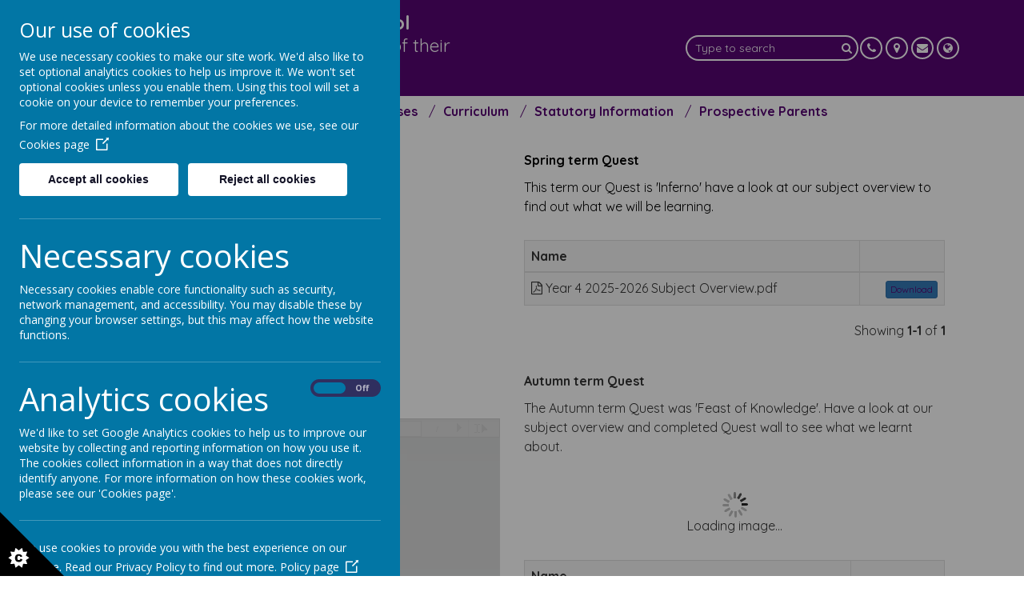

--- FILE ---
content_type: text/html; charset=utf-8
request_url: https://www.ascotheathprimary.school/classes/robins-3
body_size: 10874
content:
<!DOCTYPE html>
<!--[if lt IE 7]>      <html class="ie lt-ie7"> <![endif]-->
<!--[if IE 7]>         <html class="ie ie7"> <![endif]-->
<!--[if IE 8]>         <html class="ie ie8"> <![endif]-->
<!--[if IE 9]>         <html class="ie ie9"> <![endif]-->
<!--[if gt IE 9|!IE]><!-->
<html>
<!--<![endif]-->

<head>
  <meta charset="utf-8" />
  <meta name="viewport" content="width=device-width, initial-scale=1.0" />
  <meta http-equiv="X-UA-Compatible" content="IE=9; IE=8; IE=7; IE=EDGE" />
  <link href='https://fonts.googleapis.com/css?family=Quicksand:300,regular,700|Ubuntu:400' rel='stylesheet' type='text/css'>
  <link type="text/css" href="https://static.schooljotter2.com/css/fermions-payload.css?v=1704724204" rel="stylesheet" />
<link type="text/css" href="https://static.schooljotter2.com/css/bosons-payload.css?v=1686344492" rel="stylesheet" />
<link type="text/css" href="https://static.schooljotter2.com/vendor/mediaelement/mediaelementplayer.min.css?v=1686344493" rel="stylesheet" />
<link type="text/css" href="https://static.schooljotter2.com/css/sj._cmsfrontend.css?v=1686344492" rel="stylesheet" />
<link type="text/css" href="https://static.schooljotter2.com/css/sj.sitesfrontend.css?v=1686344492" rel="stylesheet" />
<link type="text/css" href="https://static.schooljotter2.com/css/print.css?v=1686344492" rel="stylesheet" media="print" /><!--[if lt IE 10]><link type="text/css" href="https://static.schooljotter2.com/css/main.css?v=1686344492" rel="stylesheet" />
<![endif]--><link type="text/css" id="theme-stylesheet" href="https://static.schooljotter2.com/bespokethemes/toucan_standard_theme/css/core.css?v=1709216559" rel="stylesheet" />
<link type="text/css" id="theme-stylesheet" href="https://static.schooljotter2.com/bespokethemes/toucan_standard_theme/css/calendar.css?v=1551285923" rel="stylesheet" />
<link type="text/css" id="theme-stylesheet" href="https://static.schooljotter2.com/bespokethemes/toucan_standard_theme/css/mobile_nav_core.css?v=1551194568" rel="stylesheet" />
<link type="text/css" id="theme-stylesheet" href="https://static.schooljotter2.com/bespokethemes/toucan_standard_theme/css/mobile_nav_layout.css?v=1551285924" rel="stylesheet" />
<link type="text/css" id="theme-stylesheet" href="https://static.schooljotter2.com/bespokethemes/toucan_standard_theme/css/bs4.css?v=1551194567" rel="stylesheet" />
<link type="text/css" id="theme-stylesheet" href="https://static.schooljotter2.com/bespokethemes/toucan_standard_theme/css/layout.css?v=1708084089" rel="stylesheet" />
<link type="text/css" id="theme-stylesheet" href="https://static.schooljotter2.com/bespokethemes/toucan_standard_theme/css/mobile-layout.css?v=1636644931" rel="stylesheet" />
<link type="text/css" id="theme-stylesheet" href="https://static.schooljotter2.com/bespokethemes/toucan_standard_theme/css/bootstrap.min.css?v=1594216161" rel="stylesheet" />
<link type="text/css" id="subtheme-stylesheet" href="https://static.schooljotter2.com/bespokethemes/toucan_standard_theme/css/purple.css?v=1620909099" rel="stylesheet" />
<script>var i18nLang = 'en-gb';</script><script type="text/javascript" src="https://static.schooljotter2.com/js/payloads/sun-payload.js?v=1748503802"></script>
<script type="text/javascript" src="https://static.schooljotter2.com/js/payloads/venus-payload.js?v=1732008004"></script>
<script type="text/javascript" src="https://static.schooljotter2.com/js/sj.sitesfrontend.js?v=1686344493"></script>
<!--[if lt IE 9]>
                <script src="https://static.schooljotter2.com/vendor/html5shiv/html5shiv.js?v=1686344493"></script>
                <script src="https://www.ascotheathprimary.school/ui/vendor/respond/respond.min.js"></script>
                <link href="https://static.schooljotter2.com/vendor/respond/respond-proxy.html" id="respond-proxy" rel="respond-proxy" />
                <link href="https://www.ascotheathprimary.school/ui/vendor/respond/respond.proxy.gif" id="respond-redirect" rel="respond-redirect" />
                <script src="https://www.ascotheathprimary.school/ui/vendor/respond/respond.proxy.js"></script><![endif]--><!--[if lt IE 10]><![endif]--><script type="text/javascript" src="https://static.schooljotter2.com/bespokethemes/toucan_standard_theme/js/detectr.min.js?v=1551194569"></script>
<script type="text/javascript" src="https://static.schooljotter2.com/bespokethemes/toucan_standard_theme/js/default.js?v=1708084089"></script>
<script type="text/javascript" src="https://static.schooljotter2.com/bespokethemes/toucan_standard_theme/js/dropdown.js?v=1551194569"></script>
<script type="text/javascript" src="https://static.schooljotter2.com/bespokethemes/toucan_standard_theme/js/jquery.slicknav.js?v=1551194569"></script>
<script type="text/javascript" src="https://static.schooljotter2.com/bespokethemes/toucan_standard_theme/js/slideshow-built-in.js?v=1551194569"></script>
<script type="text/javascript" src="https://static.schooljotter2.com/bespokethemes/toucan_standard_theme/js/bootstrap.min.js?v=1594216161"></script>
<title>Ascot Heath Primary School - Doves</title><link rel="canonical" href="https://ascotheathprimary.school/classes/robins-3" /><meta name="custom_styles" content="[]" /><meta name="static_url" content="https://static.schooljotter2.com/" /><meta name="cdn_img_url" content="https://img.cdn.schooljotter2.com/" /></head>

<body class="sj-parent1-classes page-robins-3 app-site toucan_standard_theme tenant-type-unknown sj sj_preview has-side-menu">
    <div class="page-wrapper wrapper">

    <div class="page">
              <div class="header-wrapper wrapper">
          <div id='panels'>
            <div class=" address" id="collapseAddress">
              <p class="theme-address"><i  class="fa-map-marker fa fa-fw"></i> Rhododendron Walk, Ascot, Berkshire, SL5 8PN</p>            </div>
            <div class=" phone" id="collapsePhone">
              <p class="theme-telephone"><i  class="fa-phone fa fa-fw"></i> 01344 882631</p>            </div>
            <div class="" id="collapseEmail">
              <a href="&#109;&#097;&#105;&#108;&#116;&#111;&#058;secretary@ascotheathprimary.school"><p class="theme-email"><i  class="fa-envelope fa fa-fw"></i> secretary@ascotheathprimary.school</p></a>            </div>
            <div class="" id="collapseTranslate">
                <!-- GTranslate: https://gtranslate.io/ -->
                <div id="google_translate_element2"></div>
                <script type="text/javascript">
                  function googleTranslateElementInit2() {
                    new google.translate.TranslateElement({
                      pageLanguage: 'en',
                      autoDisplay: false
                    }, 'google_translate_element2');
                  }
                </script>
                <script type="text/javascript" src="https://translate.google.com/translate_a/element.js?cb=googleTranslateElementInit2"></script>

                <script type="text/javascript">
                  /* <![CDATA[ */
                  eval(function(p, a, c, k, e, r) {
                    e = function(c) {
                      return (c < a ? '' : e(parseInt(c / a))) + ((c = c % a) > 35 ? String.fromCharCode(c + 29) : c.toString(36))
                    };
                    if (!''.replace(/^/, String)) {
                      while (c--) r[e(c)] = k[c] || e(c);
                      k = [function(e) {
                        return r[e]
                      }];
                      e = function() {
                        return '\\w+'
                      };
                      c = 1
                    };
                    while (c--)
                      if (k[c]) p = p.replace(new RegExp('\\b' + e(c) + '\\b', 'g'), k[c]);
                    return p
                  }('6 7(a,b){n{4(2.9){3 c=2.9("o");c.p(b,f,f);a.q(c)}g{3 c=2.r();a.s(\'t\'+b,c)}}u(e){}}6 h(a){4(a.8)a=a.8;4(a==\'\')v;3 b=a.w(\'|\')[1];3 c;3 d=2.x(\'y\');z(3 i=0;i<d.5;i++)4(d[i].A==\'B-C-D\')c=d[i];4(2.j(\'k\')==E||2.j(\'k\').l.5==0||c.5==0||c.l.5==0){F(6(){h(a)},G)}g{c.8=b;7(c,\'m\');7(c,\'m\')}}', 43, 43, '||document|var|if|length|function|GTranslateFireEvent|value|createEvent||||||true|else|doGTranslate||getElementById|google_translate_element2|innerHTML|change|try|HTMLEvents|initEvent|dispatchEvent|createEventObject|fireEvent|on|catch|return|split|getElementsByTagName|select|for|className|goog|te|combo|null|setTimeout|500'.split('|'), 0, {}))
                  /* ]]> */
                </script>
              </div>
            <span class="close-school-details">
              <i class="fa fa-times-circle" aria-hidden="true"></i>
            </span>
          </div>
          <div class="header-inner inner">
            <div class="school-details col-12 col-lg-6">
              <div  class="theme-school-logo"><a href="/"><img src="https://img.cdn.schooljotter2.com/sampled/12619700/90/90/nocrop//" /></a></div>              <div class="school-name">
                <h1 class="theme-site-name">Ascot Heath Primary School</h1>                <p class="theme-strap-line">“Preparing our children for all of their tomorrows”</p>              </div><!-- end of school-name -->
            </div><!-- end of school-details, -->
            <div class="headIcons text-lg-right text-center col-12 col-lg-6" id="headIcons">
              <div class='search col-12 col-md-auto'>
                <form class="form-inline" action="/pages/search" method="GET"><table><tbody><tr><td><input class="site-search" type="text" name="q" value="" placeholder="Type to search" speech="speech" x-webkit-speech="x-webkit-speech" onspeechchange="this.form.submit();" onwebkitspeechchange="this.form.submit();" /></td><td><button type="submit" name="" value="Search" class="btn">
                            <i  class="fa-search fa fa-fw"></i> 
                        </button></td></tr></tbody></table></form>              </div>
              <div class="tsocial  col-12  col-md-auto">
                              </div>
              <div class="tcontact  col-12  col-md-auto">
                <a class="btn phone" data-target="collapsePhone">
                  <span class="fa-stack fa-1x">
                    <i class="fa fa-phone fa-stack-1x sj-icon-foreground" aria-hidden="true"></i>
                  </span>
                </a>

                <a class="btn address" data-target="collapseAddress">
                  <span class="fa-stack fa-1x">
                    <i class="fa fa-map-marker fa-stack-1x sj-icon-foreground" aria-hidden="true"></i>
                  </span>
                </a>
                <a class="btn email" data-target="collapseEmail">
                  <span class="fa-stack fa-1x">
                    <i class="fa fa-envelope fa-stack-1x sj-icon-foreground" aria-hidden="true"></i>
                  </span>
                </a>
                <a class="btn translate" data-target="collapseTranslate">
                  <span class="fa-stack fa-1x">
                    <i class="fa fa-globe fa-stack-1x sj-icon-foreground" aria-hidden="true"></i>
                  </span>
                </a>
              </div>
            </div>

          </div>
          <!--end of header-inner -->
          <div class="nav">
            
<ul class='root dropdown'>
<li class="item1 first-item"><a href="/">Home</a></li>
<li class="item2 parent"><a href="/school-office">School Office</a><ul>
<li class="item1"><a href="/school-office/admissions-1">Admissions</a></li>
<li class="item2"><a href="/school-office/breakfast-club">Breakfast and After School Club</a></li>
<li class="item3"><a href="/school-office/opening-times">Opening Times</a></li>
<li class="item4"><a href="/school-office/school-closure-procedure">Closure Procedure</a></li>
<li class="item5"><a href="/school-office/clubs">Clubs</a></li>
<li class="item6"><a href="/school-office/school-lunches">Lunches</a></li>
<li class="item7"><a href="/school-office/online-payments">Online payments</a></li>
<li class="item8"><a href="/school-office/term-dates-1">Term Dates</a></li>
<li class="item9"><a href="/school-office/school-uniform">Uniform</a></li>
<li class="item10"><a href="/school-office/vacancies">Vacancies</a></li>
<li class="item11"><a href="/school-office/newsletters">Newsletters</a></li>
<li class="item12 parent"><a href="/school-office/our-governors">Our Governors</a><ul>
<li class="item1"><a href="/school-office/our-governors/governor-vision">Our School Vision and Values</a></li></ul></li>
<li class="item13"><a href="/school-office/contact-details">Contact Details</a></li>
<li class="item14 parent"><a href="/school-office/parents-association">Friends of Ascot Heath Primary School</a><ul>
<li class="item1"><a href="/school-office/parents-association/get-in-touch">Get in touch</a></li></ul></li>
<li class="item15"><a href="/school-office/charitable-donations">School Donations</a></li>
<li class="item16"><a href="/school-office/our-calendar">Our Calendar</a></li>
<li class="item17"><a href="/school-office/our-staff">Our Staff</a></li></ul></li>
<li class="item3 current-item-root parent"><a href="/classes">Classes</a><ul>
<li class="item1 parent"><a href="/classes/parrots">Parrots</a><ul>
<li class="item1"><a href="/classes/parrots/daily-activities">What we have been doing in Parrots</a></li></ul></li>
<li class="item2 parent"><a href="/classes/toucans">Toucans</a><ul>
<li class="item1"><a href="/classes/toucans/what-we-have-been-doing-in-toucans">What we have been doing in Toucans.</a></li></ul></li>
<li class="item3 parent"><a href="/classes/squirrels-2">Penguins</a><ul>
<li class="item1"><a href="/classes/squirrels-2/useful-resources-1-2">Useful resources</a></li>
<li class="item2"><a href="/classes/squirrels-2/daily-activities-to-try-1">Daily activity ideas</a></li></ul></li>
<li class="item4 parent"><a href="/classes/rabbits-2">Puffins</a><ul>
<li class="item1"><a href="/classes/rabbits-2/useful-resources-1">Useful resources</a></li>
<li class="item2"><a href="/classes/rabbits-2/daily-activities-to-try-1-2">Daily activity ideas</a></li></ul></li>
<li class="item5 parent"><a href="/classes/foxes-2">Woodpeckers</a><ul>
<li class="item1"><a href="/classes/foxes-2/daily-activities-to-try-1-1-1">Daily activity ideas</a></li>
<li class="item2"><a href="/classes/foxes-2/useful-resources-2-1">Useful resources</a></li></ul></li>
<li class="item6 parent"><a href="/classes/hedgehogs-2">Hawks</a><ul>
<li class="item1"><a href="/classes/hedgehogs-2/useful-resources-2">Useful resources</a></li>
<li class="item2"><a href="/classes/hedgehogs-2/daily-activities-to-try-1-1-1-1-3">Daily activity ideas</a></li></ul></li>
<li class="item7 parent"><a href="/classes/owls">Owls</a><ul>
<li class="item1"><a href="/classes/owls/resources-2">Useful resources</a></li>
<li class="item2"><a href="/classes/owls/daily-activity-ideas-2">Daily activity ideas</a></li></ul></li>
<li class="item8 parent"><a href="/classes/kestrels">Kestrels</a><ul>
<li class="item1"><a href="/classes/kestrels/resources-2-1">Useful resources</a></li>
<li class="item2"><a href="/classes/kestrels/daily-activity-ideas-2-2">Daily activity ideas</a></li></ul></li>
<li class="item9 parent"><a href="/classes/robins">Robins</a><ul>
<li class="item1"><a href="/classes/robins/usefulinteresting-links-1">Useful resources</a></li>
<li class="item2"><a href="/classes/robins/daily-activities-to-try-1-1-1-1-1-1">Daily activity ideas</a></li></ul></li>
<li class="item10 parent current-item"><a href="/classes/robins-3">Doves</a><ul>
<li class="item1"><a href="/classes/robins-3/usefulinteresting-links">Useful resources</a></li>
<li class="item2"><a href="/classes/robins-3/daily-activities-to-try-1-1-1-1-1">Daily activity ideas</a></li></ul></li>
<li class="item11 parent"><a href="/classes/kites">Kites</a><ul>
<li class="item1"><a href="/classes/kites/resources-1-1">Useful resources</a></li>
<li class="item2"><a href="/classes/kites/daily-activity-ideas-4-1">Daily activity ideas</a></li></ul></li>
<li class="item12 parent"><a href="/classes/eagles">Eagles</a><ul>
<li class="item1"><a href="/classes/eagles/daily-activity-ideas-4">Daily activity ideas</a></li>
<li class="item2"><a href="/classes/eagles/resources-1">Useful resources</a></li></ul></li>
<li class="item13 parent"><a href="/classes/falcons">Falcons</a><ul>
<li class="item1"><a href="/classes/falcons/extra-activities-2">Useful resources</a></li>
<li class="item2"><a href="/classes/falcons/daily-activity-ideas">Daily activity ideas</a></li></ul></li>
<li class="item14 parent"><a href="/classes/vultures">Vultures</a><ul>
<li class="item1"><a href="/classes/vultures/daily-activity-ideas-6">Daily activity ideas</a></li>
<li class="item2"><a href="/classes/vultures/extra-activities-2-1">Useful resources</a></li></ul></li></ul></li>
<li class="item4 parent"><a href="/curriculum">Curriculum</a><ul>
<li class="item1 parent"><a href="/curriculum/curriculum-subjects">Curriculum Subjects</a><ul>
<li class="item1"><a href="/curriculum/curriculum-subjects/art">Art</a></li>
<li class="item2"><a href="/curriculum/curriculum-subjects/computing">Computing</a></li>
<li class="item3"><a href="/curriculum/curriculum-subjects/dt">DT</a></li>
<li class="item4 parent"><a href="/curriculum/curriculum-subjects/literacy">English</a><ul>
<li class="item1 parent"><a href="/curriculum/curriculum-subjects/literacy/reading">Reading</a><ul>
<li class="item1"><a href="/curriculum/curriculum-subjects/literacy/reading/learning-to-read">Learning to read</a></li>
<li class="item2"><a href="/curriculum/curriculum-subjects/literacy/reading/reading-to-learn">Reading to Learn</a></li>
<li class="item3"><a href="/curriculum/curriculum-subjects/literacy/reading/reading-for-pleasure">Reading for Pleasure</a></li></ul></li>
<li class="item2 parent"><a href="/curriculum/curriculum-subjects/literacy/writing">Writing</a><ul>
<li class="item1"><a href="/curriculum/curriculum-subjects/literacy/writing/writing-texts">Writing</a></li>
<li class="item2"><a href="/curriculum/curriculum-subjects/literacy/writing/handwriting">Handwriting</a></li>
<li class="item3"><a href="/curriculum/curriculum-subjects/literacy/writing/spelling-punctuation-and-grammar">Spelling, punctuation and grammar</a></li></ul></li>
<li class="item3"><a href="/curriculum/curriculum-subjects/literacy/read-write-inc-phonics">Phonics</a></li></ul></li>
<li class="item5"><a href="/curriculum/curriculum-subjects/geography">Geography</a></li>
<li class="item6"><a href="/curriculum/curriculum-subjects/history">History</a></li>
<li class="item7"><a href="/curriculum/curriculum-subjects/music">Music</a></li>
<li class="item8"><a href="/curriculum/curriculum-subjects/outdoor-learning">Forest School</a></li>
<li class="item9"><a href="/curriculum/curriculum-subjects/pe">PE</a></li>
<li class="item10"><a href="/curriculum/curriculum-subjects/pshe">PSHE</a></li>
<li class="item11"><a href="/curriculum/curriculum-subjects/re">RE</a></li>
<li class="item12"><a href="/curriculum/curriculum-subjects/science">Science</a></li>
<li class="item13 parent"><a href="/curriculum/curriculum-subjects/maths">Maths</a><ul>
<li class="item1 parent"><a href="/curriculum/curriculum-subjects/maths/numeracy">Maths Useful Information</a><ul>
<li class="item1"><a href="/curriculum/curriculum-subjects/maths/numeracy/maths-home-learning-1">Maths Home learning</a></li>
<li class="item2"><a href="/curriculum/curriculum-subjects/maths/numeracy/practical-equipment-that-we-use">Practical equipment that we use</a></li></ul></li></ul></li>
<li class="item14"><a href="/curriculum/curriculum-subjects/music-1">Modern Foreign Languages</a></li></ul></li>
<li class="item2"><a href="/curriculum/british-values">British Values</a></li>
<li class="item3"><a href="/curriculum/e-safety">Online Safety</a></li>
<li class="item4"><a href="/curriculum/home-learning-grids">Homework</a></li>
<li class="item5 parent"><a href="/curriculum/special-educational-needs">SEND</a><ul>
<li class="item1"><a href="/curriculum/special-educational-needs/whole-school-provision-map">Whole School Provision Map</a></li>
<li class="item2"><a href="/curriculum/special-educational-needs/inclusion-team">Inclusion Team</a></li>
<li class="item3"><a href="/curriculum/special-educational-needs/zones-of-regulation">Zones of Regulation</a></li>
<li class="item4"><a href="/curriculum/special-educational-needs/mental-health-and-well-being">Mental Health and Well-Being</a></li></ul></li>
<li class="item6 parent"><a href="/curriculum/school-council">School Council</a><ul>
<li class="item1"><a href="/curriculum/school-council/school-council-minutes">School council Minutes</a></li></ul></li>
<li class="item7"><a href="/curriculum/early-years-1">Early Years</a></li>
<li class="item8"><a href="/curriculum/school-development-plan">SDP overview</a></li>
<li class="item9"><a href="/curriculum/school-values">Vision & Values</a></li>
<li class="item10"><a href="/curriculum/eco-team-2022-23">Eco Team</a></li></ul></li>
<li class="item5 parent"><a href="/statutory-information">Statutory Information</a><ul>
<li class="item1"><a href="/statutory-information/assessments">Assessment</a></li>
<li class="item2"><a href="/statutory-information/ofsted">Ofsted</a></li>
<li class="item3"><a href="/statutory-information/policies">Policies</a></li>
<li class="item4"><a href="/statutory-information/pupil-premium">Pupil Premium</a></li>
<li class="item5"><a href="/statutory-information/sports-premium-report-1">Sports Premium report</a></li>
<li class="item6"><a href="/statutory-information/gdpr">Privacy</a></li>
<li class="item7"><a href="/statutory-information/safeguarding">Safeguarding</a></li>
<li class="item8"><a href="/statutory-information/finance">Financial information</a></li></ul></li>
<li class="item6 last-item"><a href="/eyfs-new-starters">Prospective Parents</a></li></ul>
          </div><!-- end of nav -->
        </div>
        <!--end of header-wrapper -->
        <div class="slideshow-wrapper">
                  </div><!-- end of slideshow-wrapper -->
        <div class="nav_mobile"></div>
        <div class="nav_hidden">
          
<ul class='root standard'>
<li class="item1 first"><a href="/">Home</a></li>
<li class="item2 parent"><a href="/school-office">School Office</a><ul>
<li class="item1 first"><a href="/school-office/admissions-1">Admissions</a></li>
<li class="item2"><a href="/school-office/breakfast-club">Breakfast and After School Club</a></li>
<li class="item3"><a href="/school-office/opening-times">Opening Times</a></li>
<li class="item4"><a href="/school-office/school-closure-procedure">Closure Procedure</a></li>
<li class="item5"><a href="/school-office/clubs">Clubs</a></li>
<li class="item6"><a href="/school-office/school-lunches">Lunches</a></li>
<li class="item7"><a href="/school-office/online-payments">Online payments</a></li>
<li class="item8"><a href="/school-office/term-dates-1">Term Dates</a></li>
<li class="item9"><a href="/school-office/school-uniform">Uniform</a></li>
<li class="item10"><a href="/school-office/vacancies">Vacancies</a></li>
<li class="item11"><a href="/school-office/newsletters">Newsletters</a></li>
<li class="item12 parent"><a href="/school-office/our-governors">Our Governors</a><ul>
<li class="item1 first last"><a href="/school-office/our-governors/governor-vision">Our School Vision and Values</a></li></ul></li>
<li class="item13"><a href="/school-office/contact-details">Contact Details</a></li>
<li class="item14 parent"><a href="/school-office/parents-association">Friends of Ascot Heath Primary School</a><ul>
<li class="item1 first last"><a href="/school-office/parents-association/get-in-touch">Get in touch</a></li></ul></li>
<li class="item15"><a href="/school-office/charitable-donations">School Donations</a></li>
<li class="item16"><a href="/school-office/our-calendar">Our Calendar</a></li>
<li class="item17 last"><a href="/school-office/our-staff">Our Staff</a></li></ul></li>
<li class="item3 current-item-root parent"><a href="/classes">Classes</a><ul>
<li class="item1 parent first"><a href="/classes/parrots">Parrots</a><ul>
<li class="item1 first last"><a href="/classes/parrots/daily-activities">What we have been doing in Parrots</a></li></ul></li>
<li class="item2 parent"><a href="/classes/toucans">Toucans</a><ul>
<li class="item1 first last"><a href="/classes/toucans/what-we-have-been-doing-in-toucans">What we have been doing in Toucans.</a></li></ul></li>
<li class="item3 parent"><a href="/classes/squirrels-2">Penguins</a><ul>
<li class="item1 first"><a href="/classes/squirrels-2/useful-resources-1-2">Useful resources</a></li>
<li class="item2 last"><a href="/classes/squirrels-2/daily-activities-to-try-1">Daily activity ideas</a></li></ul></li>
<li class="item4 parent"><a href="/classes/rabbits-2">Puffins</a><ul>
<li class="item1 first"><a href="/classes/rabbits-2/useful-resources-1">Useful resources</a></li>
<li class="item2 last"><a href="/classes/rabbits-2/daily-activities-to-try-1-2">Daily activity ideas</a></li></ul></li>
<li class="item5 parent"><a href="/classes/foxes-2">Woodpeckers</a><ul>
<li class="item1 first"><a href="/classes/foxes-2/daily-activities-to-try-1-1-1">Daily activity ideas</a></li>
<li class="item2 last"><a href="/classes/foxes-2/useful-resources-2-1">Useful resources</a></li></ul></li>
<li class="item6 parent"><a href="/classes/hedgehogs-2">Hawks</a><ul>
<li class="item1 first"><a href="/classes/hedgehogs-2/useful-resources-2">Useful resources</a></li>
<li class="item2 last"><a href="/classes/hedgehogs-2/daily-activities-to-try-1-1-1-1-3">Daily activity ideas</a></li></ul></li>
<li class="item7 parent"><a href="/classes/owls">Owls</a><ul>
<li class="item1 first"><a href="/classes/owls/resources-2">Useful resources</a></li>
<li class="item2 last"><a href="/classes/owls/daily-activity-ideas-2">Daily activity ideas</a></li></ul></li>
<li class="item8 parent"><a href="/classes/kestrels">Kestrels</a><ul>
<li class="item1 first"><a href="/classes/kestrels/resources-2-1">Useful resources</a></li>
<li class="item2 last"><a href="/classes/kestrels/daily-activity-ideas-2-2">Daily activity ideas</a></li></ul></li>
<li class="item9 parent"><a href="/classes/robins">Robins</a><ul>
<li class="item1 first"><a href="/classes/robins/usefulinteresting-links-1">Useful resources</a></li>
<li class="item2 last"><a href="/classes/robins/daily-activities-to-try-1-1-1-1-1-1">Daily activity ideas</a></li></ul></li>
<li class="item10 parent current"><a href="/classes/robins-3">Doves</a><ul>
<li class="item1 first"><a href="/classes/robins-3/usefulinteresting-links">Useful resources</a></li>
<li class="item2 last"><a href="/classes/robins-3/daily-activities-to-try-1-1-1-1-1">Daily activity ideas</a></li></ul></li>
<li class="item11 parent"><a href="/classes/kites">Kites</a><ul>
<li class="item1 first"><a href="/classes/kites/resources-1-1">Useful resources</a></li>
<li class="item2 last"><a href="/classes/kites/daily-activity-ideas-4-1">Daily activity ideas</a></li></ul></li>
<li class="item12 parent"><a href="/classes/eagles">Eagles</a><ul>
<li class="item1 first"><a href="/classes/eagles/daily-activity-ideas-4">Daily activity ideas</a></li>
<li class="item2 last"><a href="/classes/eagles/resources-1">Useful resources</a></li></ul></li>
<li class="item13 parent"><a href="/classes/falcons">Falcons</a><ul>
<li class="item1 first"><a href="/classes/falcons/extra-activities-2">Useful resources</a></li>
<li class="item2 last"><a href="/classes/falcons/daily-activity-ideas">Daily activity ideas</a></li></ul></li>
<li class="item14 parent last"><a href="/classes/vultures">Vultures</a><ul>
<li class="item1 first"><a href="/classes/vultures/daily-activity-ideas-6">Daily activity ideas</a></li>
<li class="item2 last"><a href="/classes/vultures/extra-activities-2-1">Useful resources</a></li></ul></li></ul></li>
<li class="item4 parent"><a href="/curriculum">Curriculum</a><ul>
<li class="item1 parent first"><a href="/curriculum/curriculum-subjects">Curriculum Subjects</a><ul>
<li class="item1 first"><a href="/curriculum/curriculum-subjects/art">Art</a></li>
<li class="item2"><a href="/curriculum/curriculum-subjects/computing">Computing</a></li>
<li class="item3"><a href="/curriculum/curriculum-subjects/dt">DT</a></li>
<li class="item4 parent"><a href="/curriculum/curriculum-subjects/literacy">English</a><ul>
<li class="item1 parent first"><a href="/curriculum/curriculum-subjects/literacy/reading">Reading</a><ul>
<li class="item1 first"><a href="/curriculum/curriculum-subjects/literacy/reading/learning-to-read">Learning to read</a></li>
<li class="item2"><a href="/curriculum/curriculum-subjects/literacy/reading/reading-to-learn">Reading to Learn</a></li>
<li class="item3 last"><a href="/curriculum/curriculum-subjects/literacy/reading/reading-for-pleasure">Reading for Pleasure</a></li></ul></li>
<li class="item2 parent"><a href="/curriculum/curriculum-subjects/literacy/writing">Writing</a><ul>
<li class="item1 first"><a href="/curriculum/curriculum-subjects/literacy/writing/writing-texts">Writing</a></li>
<li class="item2"><a href="/curriculum/curriculum-subjects/literacy/writing/handwriting">Handwriting</a></li>
<li class="item3 last"><a href="/curriculum/curriculum-subjects/literacy/writing/spelling-punctuation-and-grammar">Spelling, punctuation and grammar</a></li></ul></li>
<li class="item3 last"><a href="/curriculum/curriculum-subjects/literacy/read-write-inc-phonics">Phonics</a></li></ul></li>
<li class="item5"><a href="/curriculum/curriculum-subjects/geography">Geography</a></li>
<li class="item6"><a href="/curriculum/curriculum-subjects/history">History</a></li>
<li class="item7"><a href="/curriculum/curriculum-subjects/music">Music</a></li>
<li class="item8"><a href="/curriculum/curriculum-subjects/outdoor-learning">Forest School</a></li>
<li class="item9"><a href="/curriculum/curriculum-subjects/pe">PE</a></li>
<li class="item10"><a href="/curriculum/curriculum-subjects/pshe">PSHE</a></li>
<li class="item11"><a href="/curriculum/curriculum-subjects/re">RE</a></li>
<li class="item12"><a href="/curriculum/curriculum-subjects/science">Science</a></li>
<li class="item13 parent"><a href="/curriculum/curriculum-subjects/maths">Maths</a><ul>
<li class="item1 parent first last"><a href="/curriculum/curriculum-subjects/maths/numeracy">Maths Useful Information</a><ul>
<li class="item1 first"><a href="/curriculum/curriculum-subjects/maths/numeracy/maths-home-learning-1">Maths Home learning</a></li>
<li class="item2 last"><a href="/curriculum/curriculum-subjects/maths/numeracy/practical-equipment-that-we-use">Practical equipment that we use</a></li></ul></li></ul></li>
<li class="item14 last"><a href="/curriculum/curriculum-subjects/music-1">Modern Foreign Languages</a></li></ul></li>
<li class="item2"><a href="/curriculum/british-values">British Values</a></li>
<li class="item3"><a href="/curriculum/e-safety">Online Safety</a></li>
<li class="item4"><a href="/curriculum/home-learning-grids">Homework</a></li>
<li class="item5 parent"><a href="/curriculum/special-educational-needs">SEND</a><ul>
<li class="item1 first"><a href="/curriculum/special-educational-needs/whole-school-provision-map">Whole School Provision Map</a></li>
<li class="item2"><a href="/curriculum/special-educational-needs/inclusion-team">Inclusion Team</a></li>
<li class="item3"><a href="/curriculum/special-educational-needs/zones-of-regulation">Zones of Regulation</a></li>
<li class="item4 last"><a href="/curriculum/special-educational-needs/mental-health-and-well-being">Mental Health and Well-Being</a></li></ul></li>
<li class="item6 parent"><a href="/curriculum/school-council">School Council</a><ul>
<li class="item1 first last"><a href="/curriculum/school-council/school-council-minutes">School council Minutes</a></li></ul></li>
<li class="item7"><a href="/curriculum/early-years-1">Early Years</a></li>
<li class="item8"><a href="/curriculum/school-development-plan">SDP overview</a></li>
<li class="item9"><a href="/curriculum/school-values">Vision & Values</a></li>
<li class="item10 last"><a href="/curriculum/eco-team-2022-23">Eco Team</a></li></ul></li>
<li class="item5 parent"><a href="/statutory-information">Statutory Information</a><ul>
<li class="item1 first"><a href="/statutory-information/assessments">Assessment</a></li>
<li class="item2"><a href="/statutory-information/ofsted">Ofsted</a></li>
<li class="item3"><a href="/statutory-information/policies">Policies</a></li>
<li class="item4"><a href="/statutory-information/pupil-premium">Pupil Premium</a></li>
<li class="item5"><a href="/statutory-information/sports-premium-report-1">Sports Premium report</a></li>
<li class="item6"><a href="/statutory-information/gdpr">Privacy</a></li>
<li class="item7"><a href="/statutory-information/safeguarding">Safeguarding</a></li>
<li class="item8 last"><a href="/statutory-information/finance">Financial information</a></li></ul></li>
<li class="item6 last"><a href="/eyfs-new-starters">Prospective Parents</a></li></ul>
        </div>
        <div class="content-wrapper wrapper">
          <div class="content-inner inner">
            <div class="content">
              <div id="sj-outer-row-id-1" class="bs3-clearfix sj-outer-row sj-outer-row-1 sj-outer-row-odd"><div class="bs3-clearfix sj-content-row sj-content-row-1 sj-content-row-odd"><div class="column column-2col-1">
<div id="element_138280870" class="element element-text" >
<p style="text-align: center;"><span style="font-family: 'Comic Sans MS', 'Comic Sans', 'Comic Neue', cursive; font-size: 24pt;"><strong>Welcome to Doves</strong></span></p></div>
<div id="element_138280872" class="element element-image" >
<div class="sj_element_image "><div id="sj_element_image_138280872"><img src="/asset/20593839" alt="" title="" class="sj-block-center" style="" /></div><script>SJ.CMSFrontend.Elements.image("sj_element_image_138280872");</script></div></div>
<div id="element_138280874" class="element element-text" >
<p><b>Teaching Staff</b></p>
<p><span>Class teacher: Miss Spratt</span></p>
<p><span>Class teaching assistant: Mrs Saggers and Mrs Black</span></p></div>
<div id="element_138280876" class="element element-text" >
<p><strong>Meet the Teacher</strong></p>
<p><strong></strong></p></div>
<div id="element_138280878" class="element element-document" >
<div class="sj_element_document "><div class="sj_element_document_container sj-block-center" style="width: 100%;" data-fixheight="60">
                        <div id="sj_element_document_138280878" data-pdf="https://img2.cdn.schooljotter2.com/document/387/21181387.pdf" style="width:100%; height:100%;position:relative;" ></div></div><div class="sj-block-center"  style="width: 100%;"></div><div id="sj_element_document_link_138280878" class="sj_element_document_download" ><a href="/downloadfile/21181387" ><i  class="fa-download fa fa-fw"></i> Download Document</a></div><script>$(function() {SJ.Conversion.Document.init("138280878","21181387", true);});</script></div></div>
<div id="element_138280881" class="element element-text" >
<p><strong>Our Class Charter</strong></p>
<p>Coming soon!</p></div>
<div id="element_138280882" class="element element-text" >
<p><strong>Important Information</strong></p>
<p><strong>PE:&nbsp;</strong>Doves PE days are Wednesday and Friday. The children should come into school dressed in full PE kit.&nbsp;</p></div>
<div id="element_138280883" class="element element-marquee" >
<div class="sj_element_marquee"><div id="sj_element_marquee_138280883" data-speed="10000" class="marquee"><div class="scrollingtext"><p>Autumn term PE units:&nbsp;Netball, Fitness, Hockey and Yoga.</p></div></div></div></div>
<div id="element_138280884" class="element element-text" >
<p><span><strong>Homework</strong></span></p>
<p>&nbsp;</p>
<p><span>Homework will be set on a Wednesday and due back the following Wednesday.</span></p>
<p><span><strong>Maths:&nbsp;</strong>Maths homework will either be set on MyMaths or a worksheet sent home, we will let you know through Marvellous Me. Times table grids will also be sent home weekly, the children should practice these for 15 minutes. The children also have access to TTRockstars, where they can take part in times table challenges.&nbsp;</span></p>
<p><span><strong>Spelling:</strong>&nbsp;The children will be set new spelling words each week. The children will take these home on Wednesday and be tested on them the following week.&nbsp;</span></p>
<p><span><strong>Reading:</strong>&nbsp;</span><span>Reading records will be sent home with each child and children are required to try to read a few times a week. Parents need to sign these reading records after each time their child has done some reading.&nbsp;</span><span>The number of times each child has read over that week will be recorded (maximum one recording per day of reading).</span></p></div>
<div id="element_138280885" class="element element-text" >
<p><strong><span style="font-family: 'Comic Sans MS', 'Comic Sans', 'Comic Neue', cursive; color: #800080;">Maths Vocabulary</span></strong></p>
<p><span style="font-family: 'Comic Sans MS', 'Comic Sans', 'Comic Neue', cursive;">Below is a list of all the Maths vocabualry that your child will be tuaght during their time in Year 4.</span></p></div>
<div id="element_138280886" class="element element-files" >
<div class="sj_element_files "><div class="bs3-list-group">
<table class="bs3-table bs3-table-bordered sj-table-background-light">
    <thead>
        <tr>
                <th>Name</th>
                        <th></th>
        </tr>
    </thead>
    <tbody>

<tr class="sj_files_row_file"><td><span class="file"><i class="fa-fw fa fa-file-pdf-o"></i>&nbsp;Y4-Addition-and-Subtraction-Vocabulary.pdf</span></td><td class="td_action bs3-text-right"><a href="/downloadfile/17876015" class=" download bs3-btn bs3-btn-xs bs3-btn-primary">Download</a> </td></tr><tr class="sj_files_row_file"><td><span class="file"><i class="fa-fw fa fa-file-pdf-o"></i>&nbsp;Y4-Decimal-Vocabulary-Cards-and-Assessment.pdf</span></td><td class="td_action bs3-text-right"><a href="/downloadfile/17876017" class=" download bs3-btn bs3-btn-xs bs3-btn-primary">Download</a> </td></tr><tr class="sj_files_row_file"><td><span class="file"><i class="fa-fw fa fa-file-pdf-o"></i>&nbsp;Y4-Fractions-Vocabulary-and-Assessment.pdf</span></td><td class="td_action bs3-text-right"><a href="/downloadfile/17876019" class=" download bs3-btn bs3-btn-xs bs3-btn-primary">Download</a> </td></tr><tr class="sj_files_row_file"><td><span class="file"><i class="fa-fw fa fa-file-pdf-o"></i>&nbsp;Y4-Length-and-Perimeter-Vocabulary.pdf</span></td><td class="td_action bs3-text-right"><a href="/downloadfile/17876020" class=" download bs3-btn bs3-btn-xs bs3-btn-primary">Download</a> </td></tr><tr class="sj_files_row_file"><td><span class="file"><i class="fa-fw fa fa-file-pdf-o"></i>&nbsp;Y4-Money-Vocabulary-Cards.pdf</span></td><td class="td_action bs3-text-right"><a href="/downloadfile/17876021" class=" download bs3-btn bs3-btn-xs bs3-btn-primary">Download</a> </td></tr><tr class="sj_files_row_file"><td><span class="file"><i class="fa-fw fa fa-file-pdf-o"></i>&nbsp;Y4-Multiplication-and-Division-Vocabulary-Cards.pdf</span></td><td class="td_action bs3-text-right"><a href="/downloadfile/17876022" class=" download bs3-btn bs3-btn-xs bs3-btn-primary">Download</a> </td></tr><tr class="sj_files_row_file"><td><span class="file"><i class="fa-fw fa fa-file-pdf-o"></i>&nbsp;Y4-Multiplication-Vocabulary-1.pdf</span></td><td class="td_action bs3-text-right"><a href="/downloadfile/17876024" class=" download bs3-btn bs3-btn-xs bs3-btn-primary">Download</a> </td></tr><tr class="sj_files_row_file"><td><span class="file"><i class="fa-fw fa fa-file-pdf-o"></i>&nbsp;Y4-Perimeter &amp; Area-Vocabulary-Cards-wdgyxc.pdf</span></td><td class="td_action bs3-text-right"><a href="/downloadfile/17876025" class=" download bs3-btn bs3-btn-xs bs3-btn-primary">Download</a> </td></tr><tr class="sj_files_row_file"><td><span class="file"><i class="fa-fw fa fa-file-pdf-o"></i>&nbsp;Y4-Place-Value-Vocabulary.pdf</span></td><td class="td_action bs3-text-right"><a href="/downloadfile/17876085" class=" download bs3-btn bs3-btn-xs bs3-btn-primary">Download</a> </td></tr><tr class="sj_files_row_file"><td><span class="file"><i class="fa-fw fa fa-file-pdf-o"></i>&nbsp;Y4-Position-and-direction-Vocabulary-Cards.pdf</span></td><td class="td_action bs3-text-right"><a href="/downloadfile/17876086" class=" download bs3-btn bs3-btn-xs bs3-btn-primary">Download</a> </td></tr>
</tbody>
</table>
<div class="bs3-row pagination-floating">
    <div class="bs3-col-lg-9 bs3-col-md-12 bs3-col-sm-12 bs3-col-xs-12">
        <ul class="pagination pagination-pages bs3-pagination">

                            <li class="bs3-disabled"><span><<</span></li>
            
                            <li class="bs3-disabled"><span><</span></li>
            
            
                                    <li class="bs3-active"><span>1</span></li>
                
            
                                    <li><a href="/classes/robins-3?page=2">2</a></li>
                
            
                            <li><a href="/classes/robins-3?page=2">></a></li>
            
                            <li><a href="/classes/robins-3?page=2">>></a></li>
            
        </ul>
    </div>
    <div class="bs3-col-lg-3 bs3-col-md-12 bs3-col-sm-12 bs3-col-xs-12">
        <div class="bs3-text-right pagination-showing" style="margin-top: 20px; line-height: 34px;">
            Showing <b>1-10</b> of <b>12</b>
        </div>
    </div>
</div><!-- .pagination -->
</div><script>SJ.CMSFrontend.Elements.async_file_list(138280886)</script></div></div>
<div id="element_138280887" class="element element-text" >
<p><span style="font-size: 14pt;"><strong><span style="font-family: 'Comic Sans MS', 'Comic Sans', 'Comic Neue', cursive; color: #800080;">Year 4 Calculation policy</span></strong></span></p></div>
<div id="element_138280888" class="element element-document" >
<div class="sj_element_document "><div class="sj_element_document_container sj-block-left" style="width: 60%;" data-fixheight="70">
                        <div id="sj_element_document_138280888" data-pdf="https://img2.cdn.schooljotter2.com/document/781/17316781.pdf" style="width:100%; height:100%;position:relative;" ></div></div><div class="sj-block-left"  style="width: 60%;"></div><div id="sj_element_document_link_138280888" class="sj_element_document_download" ><a href="/downloadfile/17316781" ><i  class="fa-download fa fa-fw"></i> Download Document</a></div><script>$(function() {SJ.Conversion.Document.init("138280888","17316781", true);});</script></div></div>
</div><div class="column column-2col-2">
<div id="element_138280889" class="element element-text" >
<p><strong><span style="color: #000000;">Spring term Quest</span></strong></p>
<p><span style="color: #000000;">This term our Quest is 'Inferno' have a look at our subject overview to find out what we will be learning.&nbsp;</span></p></div>
<div id="element_138280890" class="element element-files" >
<div class="sj_element_files "><div class="bs3-list-group">
<table class="bs3-table bs3-table-bordered sj-table-background-light">
    <thead>
        <tr>
                <th>Name</th>
                        <th></th>
        </tr>
    </thead>
    <tbody>

<tr class="sj_files_row_file"><td><span class="file"><i class="fa-fw fa fa-file-pdf-o"></i>&nbsp;Year 4 2025-2026 Subject Overview.pdf</span></td><td class="td_action bs3-text-right"><a href="/downloadfile/21298190" class=" download bs3-btn bs3-btn-xs bs3-btn-primary">Download</a> </td></tr>
</tbody>
</table>
<div class="sj-summation bs3-text-right">
    Showing <b>1-1</b> of <b>1</b></div></div><script>SJ.CMSFrontend.Elements.async_file_list(138280890)</script></div></div>
<div id="element_138280871" class="element element-text" >
<p><span><strong>Autumn term Quest</strong></span></p>
<p><span>The Autumn term Quest was 'Feast of Knowledge'. Have a look at our subject overview and completed Quest wall to see what we learnt about.&nbsp;</span></p></div>
<div id="element_138280891" class="element element-image" >
<div class="sj_element_image "><div id="sj_element_image_138280891"><img src="/asset/21298192" alt="" title="" class="sj-block-center" style="" /></div><script>SJ.CMSFrontend.Elements.image("sj_element_image_138280891");</script></div></div>
<div id="element_138280873" class="element element-files" >
<div class="sj_element_files "><div class="bs3-list-group">
<table class="bs3-table bs3-table-bordered sj-table-background-light">
    <thead>
        <tr>
                <th>Name</th>
                        <th></th>
        </tr>
    </thead>
    <tbody>

<tr class="sj_files_row_file"><td><span class="file"><i class="fa-fw fa fa-file-pdf-o"></i>&nbsp;Year 4 Quest subject overview.pdf</span></td><td class="td_action bs3-text-right"><a href="/downloadfile/20593953" class=" download bs3-btn bs3-btn-xs bs3-btn-primary">Download</a> </td></tr>
</tbody>
</table>
<div class="sj-summation bs3-text-right">
    Showing <b>1-1</b> of <b>1</b></div></div><script>SJ.CMSFrontend.Elements.async_file_list(138280873)</script></div></div>
<div id="element_138280896" class="element element-text" >
<p><span><strong>Spring Reading Target&nbsp;</strong></span></p>
<p><span>This spring term, we are encouraging all children to take part in our Reading Reward Challenge. To earn a reward, children need to complete&nbsp;<u>50 reads by Wednesday 18th March</u>.</span></p>
<p><span>If your child achieved a&nbsp;Bronze Reading award last term,&nbsp;and reaches the target again, they will receive a&nbsp;Silver award. If your child did not earn a Bronze award last term but meets the target this term, they will receive their Bronze award. Thank you for your continued support with reading at home.</span></p></div>
<div id="element_138280875" class="element element-text" >
<p><span><strong>Reading Targets</strong></span></p>
<div class="x_elementToProof"><span>Reading at home is always greatly encouraged, and to support this children can work towards earning an award at the end of each term. This year, children will work towards earning&nbsp;<strong>Bronze, Silver and Gold awards</strong>.</span></div>
<div class="x_elementToProof"><span>Reading awards will be presented at the end of each term in the Governors' Assembly.&nbsp;</span></div>
<div class="x_elementToProof"><span>&nbsp;</span></div>
<div class="x_elementToProof"><span><strong>Autumn Term target</strong>&nbsp;- 60 days of reading recorded</span></div>
<div class="x_elementToProof"><span><strong>Spring Term</strong>&nbsp;- 50 days of reading recorded</span></div>
<div class="x_elementToProof"><span><strong>Summer Term</strong>&nbsp;-&nbsp; 60 days of reading recorded.</span></div>
<div class="x_elementToProof"><span>&nbsp;</span></div>
<div class="x_elementToProof"><span>At the start of each term, the reading count will begin from zero.&nbsp;</span></div>
<div class="x_elementToProof"><span>If your child is successful in all three terms, they will receive a 'Reading Year' award at the end of the school year.</span></div>
<p><span>&nbsp;</span></p>
<p><span><strong>Book Recommendations</strong></span></p>
<p><span>Please take a look at the recommended reads for Year 4. Please use this list to support reading for pleasure at home, as well as ideas for Birthday Books for the class.</span></p></div>
<div id="element_138280877" class="element element-image" >
<div class="sj_element_image "><div id="sj_element_image_138280877"><a href="https://padlet.com/harrietvaisey/year-4-reading-recommendations-y8zv6kofw7a7bwzj" title="Year 4 Reading Recommendations" target="_blank"><img src="/asset/19891601" alt="" title="" class="sj-block-center" style="" /></a></div><script>SJ.CMSFrontend.Elements.image("sj_element_image_138280877");</script></div></div>
</div></div>
</div>
              <!-- end of awards -->
            </div><!-- end of content -->
          </div>
          <!--end of content-inner -->
        </div>
        <!--end of content-wrapper -->
        <div class="footer-wrapper wrapper">
          
          <div class="footer-inner inner">
            <div class="copyright">
              <span class="theme-copyright">&copy; 2026 Ascot Heath Primary School</span>.<br><span class="theme-created-by"> Our <a href="https://www.schooljotter.com/school-websites/" target="_blank" rel="nofollow">school website</a>, <a href="https://www.schooljotter.com/mobile-apps/" target="_blank" rel="nofollow">mobile app</a> and <a href="https://soundbran.ch/" target="_blank" rel="nofollow">podcasts</a> are created using <a href="https://www.schooljotter.com/" target="_blank" rel="nofollow">School Jotter</a>, a <a href="https://www.webanywhere.co.uk" rel="nofollow" target="_blank">Webanywhere</a> product.&nbsp;[<a href="https://ascot.home.schooljotter2.com">Administer Site</a>]</span><script type="text/javascript">

    var disableStr = 'ga-disable-wa-cookie-warning';
    if(typeof $.cookie('analitics_enabled')==='undefined' || $.cookie('analitics_enabled')!=='1')
    {
        window[disableStr] = true;
    }
</script>


<section id="ccc" style="z-index: 9999;" slider-optin="" dark="" slideout="" left="" close-button="" custom-branding="">
    <div id="ccc-overlay"></div>

    <button id="ccc-icon" aria-controls="ccc-module" accesskey="c">
        <svg xmlns="http://www.w3.org/2000/svg" x="0px" y="0px" viewBox="0 0 72.5 72.5" enable-background="new 0 0 72.5 72.5" xml:space="preserve">
                <title>Cookie Control Icon</title>
            <g id="triangle">
                <path d="M0,0l72.5,72.5H0V0z"></path>
            </g>
            <g id="star">
                <path d="M33.2,51.9l-3.9-2.6l1.6-4.4l-4.7,0.2L25,40.6l-3.7,2.9l-3.7-2.9l-1.2,4.5l-4.7-0.2l1.6,4.4l-3.9,2.6l3.9,2.6l-1.6,4.4l4.7-0.2l1.2,4.5l3.7-2.9l3.7,2.9l1.2-4.5l4.7,0.2l-1.6-4.4L33.2,51.9z M24.6,55.3c-0.3,0.4-0.8,0.8-1.3,1s-1.1,0.3-1.9,0.3c-0.9,0-1.7-0.1-2.3-0.4s-1.1-0.7-1.5-1.4c-0.4-0.7-0.6-1.6-0.6-2.6c0-1.4,0.4-2.5,1.1-3.3c0.8-0.8,1.8-1.1,3.2-1.1c1.1,0,1.9,0.2,2.6,0.7s1.1,1.1,1.4,2L23,50.9c-0.1-0.3-0.2-0.5-0.3-0.6c-0.1-0.2-0.3-0.4-0.5-0.5s-0.5-0.2-0.7-0.2c-0.6,0-1.1,0.2-1.4,0.7c-0.2,0.4-0.4,0.9-0.4,1.7c0,1,0.1,1.6,0.4,2c0.3,0.4,0.7,0.5,1.2,0.5c0.5,0,0.9-0.1,1.2-0.4s0.4-0.7,0.6-1.2l2.3,0.7C25.2,54.3,25,54.8,24.6,55.3z">

                </path>
            </g>
            </svg>
    </button>

    <div id="ccc-module" role="region">
        <div id="ccc-content">

            <div id="cc-panel" class="ccc-panel ccc-panel-1 visible">
                <h2 id="ccc-title">Our use of cookies</h2>
                <p id="ccc-intro">
                    We use necessary cookies to make our site work. We'd also like to set optional analytics cookies to help us improve it.
                    We won't set optional cookies unless you enable them. Using this tool will set a cookie on your device to remember your preferences.
                </p>
                <div id="ccc-statement">
                    <p>
                        For more detailed information about the cookies we use, see our
                        <a target="_blank" rel="noopener" href="/pages/cookies_policy" class="ccc-link ccc-tabbable">
                            Cookies page<span class="ccc-svg-element">
                                    <svg xmlns="http://www.w3.org/2000/svg" version="1.1" data-icon="external-link" viewBox="0 0 32 40" x="0px" y="0px">
                                        <title>Cookie Control Link Icon</title>
                                        <path d="M32 0l-8 1 2.438 2.438-9.5 9.5-1.063 1.063 2.125 2.125 1.063-1.063 9.5-9.5 2.438 2.438 1-8zm-30 3c-.483 0-1.047.172-1.438.563-.391.391-.563.954-.563 1.438v25c0 .483.172 1.047.563 1.438.391.391.954.563 1.438.563h25c.483 0 1.047-.172 1.438-.563.391-.391.563-.954.563-1.438v-15h-3v14h-23v-23h15v-3h-16z"></path>
                                    </svg>
                                </span>
                        </a>
                    </p>
                </div>
                <div id="ccc-button-holder">
                    <button id="ccc-recommended-settings" class="ccc-notify-button ccc-button-solid ccc-tabbable">
                        Accept all cookies
                    </button>
                    <button id="ccc-reject-settings" class="ccc-notify-button ccc-link ccc-tabbable">
                        Reject all cookies
                    </button>
                </div>
                <hr>
                <h3 id="ccc-necessary-title">Necessary cookies</h3>
                <p id="ccc-necessary-description">
                    Necessary cookies enable core functionality such as security, network management, and accessibility. You may disable these by changing your browser settings,
                    but this may affect how the website functions.
                </p>
                <hr>
                <div id="ccc-optional-categories">
                    <div data-index="0" class="optional-cookie">
                        <h3 class="optional-cookie-header">Analytics cookies</h3>
                        <div class="checkbox-toggle ccc-tabbable">
                            <label for="analytics_cookies" class="checkbox-toggle-label">
                                <span class="invisible" for="analytics_cookies">Analytics cookies toggle</span>
                                <input class="checkbox-toggle-input" type="checkbox" id="analytics_cookies">
                                <span class="checkbox-toggle-on">On</span>
                                <span class="checkbox-toggle-off">Off</span>
                                <span class="checkbox-toggle-toggle" data-index="0"></span>
                            </label>
                        </div>
                        <p>
                            We'd like to set Google Analytics cookies to help us to improve our website by collecting and reporting information on how you use it.
                            The cookies collect information in a way that does not directly identify anyone. For more information on how these cookies work,
                            please see our 'Cookies page'.
                        </p>
                        <div class="ccc-alert"></div>
                        <hr>
                                                <div id="ccc-statement">
                            <p>
                                We use cookies to provide you with the best experience on our website. Read our Privacy Policy to find out more.
                                <a target="_blank" rel="noopener" href="/pages/privacy_policy" class="ccc-link ccc-tabbable">
                                    Policy page<span class="ccc-svg-element">
                                    <svg xmlns="http://www.w3.org/2000/svg" version="1.1" data-icon="external-link" viewBox="0 0 32 40" x="0px" y="0px">
                                        <title>Cookie Control Link Icon</title>
                                        <path d="M32 0l-8 1 2.438 2.438-9.5 9.5-1.063 1.063 2.125 2.125 1.063-1.063 9.5-9.5 2.438 2.438 1-8zm-30 3c-.483 0-1.047.172-1.438.563-.391.391-.563.954-.563 1.438v25c0 .483.172 1.047.563 1.438.391.391.954.563 1.438.563h25c.483 0 1.047-.172 1.438-.563.391-.391.563-.954.563-1.438v-15h-3v14h-23v-23h15v-3h-16z"></path>
                                    </svg>
                                </span>
                                </a>
                            </p>
                        </div>
                        <hr>
                                            </div>
                </div>
                <div id="ccc-end">
                    <div>
                        <button id="ccc-dismiss-button" class="ccc-notify-button ccc-button-solid ccc-tabbable">Save and close</button>
                    </div>
                </div>
                <div id="ccc-info" class="ccc-info"></div>
            </div>
        </div>
    </div>
</section>

                <script>
                    (function() {
                        var ws = document.createElement("script"); ws.type = "text/javascript"; ws.async = true;
                        ws.src = "https://stats.sites.schooljotter2.com/17611/801461/hits.js?v="+Math.random();
                        var s = document.getElementsByTagName("script")[0]; s.parentNode.insertBefore(ws, s);
                    })();
                </script>
            <script type="text/javascript">
                        var sj2_font_family_list = {"Quicksand": 'Quicksand',"Ubuntu": 'Ubuntu',};
                      </script>            </div>
          </div>
          <!--end of footer-inner -->
        </div>
        <!--end of footer-wrapper -->
          </div> <!-- end of page -->
  </div> <!-- end of page-wrapper -->
  <!-- Olek -->
</body>

</html>

--- FILE ---
content_type: text/css
request_url: https://static.schooljotter2.com/bespokethemes/toucan_standard_theme/css/core.css?v=1709216559
body_size: 3563
content:
html,
body {
  height: 100%;
  margin: 0;
}

body {
  background: none;
  background-size: auto;
  position: static !important;
  line-height: 1.4;
  -ms-overflow-style: scrollbar;
}

div {
  box-sizing: border-box;
}

.inner,
.wrapper {
  width: 100%;
  margin: 0 auto;
  position: relative;
  display: flex;
  flex-wrap: wrap;
  align-items: start;
}


.ie8 .inner {
  max-width: none;
  width: 100%;
}

.cleaner {
  clear: both;
  float: none !important;
}

.page {
  max-width: none;
  min-width: 0;
}

.school-details {
  padding: 15px;
}

.bar-wrapper {
  clear: both;
}

.page .bar {
  padding: 5px 15px;
  position: relative;
}

.page .bar:after {
  content: "";
  display: table;
  clear: both;
}

.page .bar > div {
  float: left;
}

.page .bar .school-address {
  width: 100%;
}

.page .bar.address-social-bar .school-address {
  width: 65%;
}

.page .bar.address-social-bar .theme-social {
  width: 35%;
  text-align: right;
}

.box-container > div {
  display: block;
}

.full-width {
  width: 100% !important;
  max-width: none !important;
}

.content {
  width: 100% !important;
}

/* COLUMNS */

.sj-content-row {
  display: flex;
  flex-wrap: wrap;
  justify-content: center;
  max-width: 100%;
  margin: 0 5%;
}

.column,
.has-side-menu .column {
  width: 100%
}

.column {
  float: none;
  margin: 0;
  padding: 15px
}

.column-1col {
  flex: 0 0 99%;
  max-width: 99%
}

.column-2col-1,
.column-2col-2 {
  flex: 0 0 49.5%;
  max-width: 49.5%
}

.column-left2col-1,
.column-right2col-2 {
  flex: 0 0 66%;
  max-width: 66%
}

.column-3col-1,
.column-3col-2,
.column-3col-3,
.column-left2col-2,
.column-right2col-1 {
  flex: 0 0 33.33%;
  max-width: 33.33%
}

/* END OF COLUMNS */

.page img {
  max-width: 100%;
  height: auto;
}

.nav_hidden,
.nav_mobile,
.copyright br {
  display: none;
}

.school-address {
  padding: 15px 0;
}

.school-address.with-dividers p {
  position: relative;
  padding: 0 5px;
}

.school-address.with-dividers p:after {
  content: "|";
  position: absolute;
  left: -5px;
}

.school-address.with-dividers p.theme-address {
  padding-left: 0;
}

.school-address.with-dividers p.theme-address:after {
  display: none;
}

.school-address.with-prefixes p.theme-telephone:before {
  content: "Tel: ";
}

.school-address.with-prefixes p.theme-fax:before {
  content: "Fax: ";
}

.school-address.with-prefixes p.theme-email:before {
  content: "Email: ";
}

.school-address.with-prefixes p.theme-headteacher:before {
  content: "Headteacher: ";
}

.school-address p {
  display: inline-block;
  vertical-align: top;
  margin: 0 5px 0 0;
}

.school-address p a {
  color: inherit;
}

.school-address.listed p {
  display: block;
}

.theme-site-name,
.theme-strap-line {
  margin: 0;
  padding: 0;
}

.theme-school-logo,
.school-name {
  /* display: inline-block; */
  /* vertical-align: middle; */
}

/* SLIDESHOW */

#theme-slideshow {
  clear: both;
  position: relative;
  overflow: hidden;
  width: 100%;
}

#theme-slideshow img {
  width: 100%;
  height: auto;
  position: absolute;
  top: 0;
  left: 0;
}

#theme-slideshow-captions {
  position: absolute;
  bottom: 8%;
  left: 0;
  padding: 10px;
  font-size: 5rem;
  color: #ffffff;
  font-weight: bold;
  width: 98%;
  line-height: normal;
  text-align: center;
  text-shadow: 1px 1px 8px rgba(0, 0, 0, 0.8);
  transform: translateY(-5%);
  max-width: 70%;
  right: 0;
  margin: auto;
  /* display: inline-block; */
}

.theme-slideshow-caption {
  position: absolute;
  bottom: 0;
  left: 50%;
  transform: translateX(-50%);
}

/* END OF SLIDESHOW */

.boxes {
  margin: 10px;
}

.boxes .theme-google-translate {
  float: left;
}

.boxes .search {
  float: right;
}

select.goog-te-combo::-ms-expand {
  display: none;
}

.goog-te-gadget .goog-te-combo {
  margin: 4px 0;
  padding: 5px 5px;
  width: 185px;
  border: 1px solid #d6d6d6;
  -webkit-border-radius: 5px;
  -moz-border-radius: 5px;
  border-radius: 5px;
  -moz-appearance: none;
  -webkit-appearance: none;
  background: #ffffff url(/img/bespoke/toucan_standard_theme/arrow_img.png) 160px center no-repeat;
}

.search .site-search{
  background: transparent;
  border: 2px solid #fff;
  outline: none;
  border-right: none;
  padding: 4px;
  box-shadow: none;
  -webkit-border-radius: 0px;
  -moz-border-radius: 0px;
  border-radius: 0;
  -webkit-appearance: none;
  -webkit-border-top-left-radius: 50px;
  -webkit-border-bottom-left-radius: 50px;
  -moz-border-radius-topleft: 50px;
  -moz-border-radius-bottomleft: 50px;
  border-top-left-radius: 50px;
  border-bottom-left-radius: 50px;
  height: 32px !important;
  line-height: normal;
  color: #fff;
  padding-left: 10px;
}

.search .btn{
  background: transparent;
  padding: 4px;
  border: 2px solid #fff;
  outline: none;
  box-shadow: none;
  -webkit-border-radius: 0px;
  /*ipad border 0 fix*/
  -moz-border-radius: 0px;
  border-radius: 0px;
  -webkit-border-top-right-radius: 50px;
  -webkit-border-bottom-right-radius: 50px;
  -moz-border-radius-topright: 50px;
  -moz-border-radius-bottomright: 50px;
  border-top-right-radius: 50px;
  border-bottom-right-radius: 50px;
  height: 32px !important;
  line-height: normal;
  margin-left: -1px;
  color: #fff;
  border-left: none;
}

div.slicknav_menu {
  background: #3365ab;
}

a.slicknav_btn {
  background: #3365ab;
}

.text-center {
  text-align: center;
}

.school-details .school-name,
.school-details .theme-school-logo {
  /* display: inline-block; */
  /* vertical-align: middle; */
  /* flex: 0 0 auto; */
}

/* NAVIGATION */
/*MENU*/

.nav {
  position: relative;
  z-index: 601;
  opacity: 0;
  margin: 0 auto;
  padding: 0;
  width: 100%;
  text-align: center;
  padding: 0;
  background: #fff;
}

.nav.fixed {
  position: fixed;
  top: 0;
  z-index: 555;
}

.sj_admin .nav.fixed {
  top: 60px;
}

.nav > ul {
  font-size: 0;
  padding: 0;
  margin: 0;
  text-align: center;
  background:#fff
}


.nav li {
  display: inline-block;
  vertical-align: top;
  font-size: 1.6rem;
  margin: 0px;
  position: relative;
  vertical-align: middle;
  text-align: left;
  background: #fff;
}



.nav a {
  padding: 8px 10px;
  text-decoration: none;
  display: inline-block;
  color: #3365ab;
  font-weight: 700;
}

.nav ul ul {
  display: none;
  position: absolute;
  width: 100%;
  min-width: 200px;
  top: 100%;
  padding: 0;
  left: 0;
  background-color: inherit;
  z-index: 1;
  border-top: none;
  box-shadow: 2px 2px 4px #222; 
}

.nav ul ul li {
  background: inherit;
}
.nav ul ul li:hover a {
  background: #3365ab;
  color:#fff;
}

.nav ul ul li a {
  display: block;
  width: 100%;
  padding: 5px 10px;
}

.nav > ul > li.last-item > ul,
.nav > ul > li.extra.more > ul {
  right: 0;
  left: auto;
}

.nav ul ul li {
  display: block;
  margin: 0;
  font-size: 1.35rem;
}

.nav ul ul ul {
  top: 0;
  left: 100%;
}

.nav ul ul ul.left,
.nav .left ul {
  left: -100%;
}

/* END OF NAVIGATION */
/* SIDE NAVIGATION */

.has-side-menu .content {
  float: left;
  width: 70%;
  padding-top: 0;
}

.sidenav {
  float: left;
  width: 30%;
  position: relative;
  z-index: 555;
  background: #a3a3a3;
}

.sidenav ul {
  padding: 0;
  margin: 0;
  width: 100%;
}

.sidenav ul ul {
  position: absolute;
  top: 0;
  left: 100%;
  display: none;
  width: 100%;
}

.sidenav ul li:hover > ul {
  display: block;
}

.sidenav.verticalClick ul li:hover > ul {
  display: none;
}

.sidenav.verticalClick li.current > ul {
  display: block !important;
}

.sidenav.verticalClick ul ul {
  position: relative;
  left: 0;
}

.sidenav ul ul.left,
.sidenav ul ul.left ul {
  left: -100%;
}

.sidenav.verticalClick ul ul li {
  padding-left: 5px;
}

.sidenav.verticalClick li.current > ul {
  display: block;
}

.sidenav li {
  list-style-type: none;
  width: 100%;
  position: relative;
  background: #a3a3a3;
}

.sidenav a {
  display: block;
  height: 100%;
  width: 100%;
  padding: 8px 15px;
  color: white;
  text-decoration: none;
}


.stickytop {
  position: fixed;
  width: 100%;
  left: 0;
  top: 0;
  z-index: 800;
  border-top: 0;
  background: #fff;
  text-align: center;
  -webkit-box-shadow: 0 0 5px 0 rgba(0, 0, 0, 0.75);
  -moz-box-shadow: 0 0 5px 0 rgba(0, 0, 0, 0.75);
  box-shadow: 0 0 5px 0 rgba(0, 0, 0, 0.75);
}
.cms_show .stickytop{
  top:60px;
}


/* END OF SIDE NAVIGATION */
/* CONTENT */



.content-inner {
  padding: 15px;
  min-height: 100px;
}

.sj_element_news ul {
  padding-left: 0;
}

.element {
  margin-bottom: 20px;
}


.cms_edit .sj_element_embed {
  padding: 10px;
}


/* NEWS */

.sj_element_newsletters ul {
  padding-left: 0;
}

.sj_element_newsletters ul li {
  list-style-type: none;
}

.sj_element_news ul li a,
.sj_element_events dl.sj_events dt,
.sj_element_newsletters strong {
  color: inherit;
  font-weight: bold;
  font-size: 16px;
}

.sj_element_newsletters strong a {
  color: inherit;
}

.sj_element_news ul li,
.sj_element_events dl.sj_events dd,
.sj_element_newsletters p {
  font-weight: normal;
  font-size: 14px;
}

/* END OF NEWS */

.page-Generated-search .content,
.page-Generated-news .sj_element_news,
.page-Generated-calendar #calendar {
  padding: 15px;
}

/* END OF CONTENT */
/* FOOTER */

.awards {
  padding: 20px;
  text-align: center;
}

.awards img {
  height: 80px;
  width: auto;
  display: inline-block;
  margin: 0 10px;
}

.copyright {
  background: #000000;
  color: white;
  text-align: center;
  padding: 15px;
  width: 100%;
}

.copyright a {
  color: inherit;
}

/* END OF FOOTER */
/* FIXES */
/* SEARCH FIX */

.page-Generated-search .content h2,
.page-Generated-search .content p {
  padding: 0px 15px;
}

.page-Generated-search .content > form {
  padding: 15px;
}

/* END OF SEARCH FIX */
/* FIX FOR NEWS PAGE */

.page-Generated-news .content td {
  vertical-align: top !important;
  padding-right: 10px;
}

.page-Generated-news .content .search td {
  padding-right: 0;
}

/* END OF FIX FOR NEWS PAGE */
/* FIX FOR SLIDESHOW Z-INDEX */

.ie8 .sj_element_slideshow div.cycle > div {
  height: 100% !important;
  min-height: 100px;
}

.sj_element_slideshow div.cycle > div {
  z-index: 0 !important;
  filter: none !important;
  background: transparent !important;
}

/* END OF FIX FOR SLIDESHOW Z-INDEX */
/* MAP FIX */

.page .element-map img {
  width: auto;
  max-width: inherit;
}

.page .element-map {
  position: relative;
  z-index: 0;
}

/* END OF MAP FIX */
/* IE8 FIXES */

.ie8 .fc-header,
.ie8 .fc-header tbody,
.ie8 .fc-header tr {
  display: block;
}

.ie8 .fc-header td {
  display: inline-block !important;
  width: 33%;
}

.ie8 .sj_element_slideshow div.cycle div {
  width: 100% !important;
}

.ie8 .goog-te-gadget img {
  width: 38px;
  height: 12px;
}

.ie8 .wrapper img {
  width: auto;
}

.ie8 .goog-te-banner-frame {
  width: 100%;
  height: 38px;
}

.ie8 #goog-gt-tt {
  display: none;
}

.ie8 body {
  top: 0 !important;
}

.ie8 body.sj_preview > .skiptranslate {
  height: 38px;
}

.ie8 .search .site-search {
  line-height: 18px;
}

.ie8 .page-Generated-search .content.inner input {
  float: left;
}

.ie8 .page-Generated-search .content.inner form {
  overflow: auto;
  padding-left: 5px;
}

.ie8 .search .site-search,
.ie8 .btn,
.ie8 .page-Generated-search .content.inner input {
  height: 27px;
}

.ie8 .btn {
  line-height: 20px;
}

.ie8 .frame img {
  width: auto
}

/* END OF IE8 FIXES */

.element-text table {
  width: 100%;
  table-layout: fixed;
}

.sj_element_events dl.sj_events dt small {
  border: 0;
}

.page-Generated-search .content input {
  margin-left: -4px;
  float: left;
}

.page-Generated-search .content form {
  margin-bottom: 20px;
}

.page-Generated-news .sj_element_news,
.page-Generated-calendar #calendar {
  padding: 15px;
}

/* END OF FIXES */

.fc-event-container > * {
  z-index: 0;
}

.ie8 .sj_element_slideshow div.cycle * {
  width: auto !important;
  height: 100% !important;
}

.ie8 .sj_element_slideshow div.cycle > div {
  right: 0;
}

.ie8 .nav > ul li.extra.more ul li ul,
.ie8 .nav > ul li.last-item ul li ul {
  left: -100%;
}

.sj_element_news ul.pagination li,
.sj_element_news ul.pagination li a {
  font-size: 12px;
}

.has-side-menu .sj_element_news .pagination-showing {
  font-size: 0.8em;
}

.sj_element_news .bs3-text-right.pagination-showing {
  text-align: left;
}

.sj_element_slideshow {
  max-width: 930px;
  margin: 0 auto;
}

/* Date counter widget */
.date-box {
  display: none;
  min-width: 100px;
  min-height: 40px;
  background: #000;
  background: rgba(0, 0, 0, 0.8);
  color: #fff;
  font-weight: bold;
  font-size: 28px;
  border-radius: 10px;
  padding: 20px 35px;
  position: fixed;
  top: 80px;
  right: 60px;
  z-index: 999;
  text-align: center;
}

.ie8 .date-box {
  background: #000;
}

.date-box #counter {
  font-size: 38px;
  line-height: 38px;
  display: block;
  padding: 15px 0;
  color: #BBFF3C;
}

.date-box .close {
  position: absolute;
  right: 0;
  top: 0;
  cursor: pointer;
  font-size: 14px;
  padding: 7px;
  color: #fff;
  opacity: 0.7;
}

.date-box .close:hover {
  opacity: 1;
}

.date-box .contact_text {
  font-size: 13px;
  max-width: 250px;
  margin: 0 auto;
}

.leaflet-bottom,
.leaflet-top {
  z-index: 400;
}

.ie8 .nav ul.offset-right > li > ul {
  left: -100%;
}

.column .cms-element-handle {
  z-index: 602;
}


.sj_element_not_found,
.sj_element_please_choose,
.sj_element_processing,
.cms-element-placeholder {
  font-family: "Open Sans", Arial, sans-serif;
  font-weight: 400;
}


@media(max-width: 991px) {
  .date-box {
    display: none !important;
  }

  .column .fc-header td {
    display: table-cell !important;
    width: auto;
    text-align: center;
  }

  .column .fc-header td,
  .column .fc-header tr,
  .column .fc-header th {
    display: inline-block !important;
    width: 100%;
    text-align: center;
  }

  .element-text table,
  .element-text tbody,
  .element-text th,
  .element-text tr,
  .element-text td {
    height: auto !important;
  }

  /*    .element-text table,
    .element-text tr,
    .element-text td,*/
  .nav_mobile,
  .page {
    display: block;
  }

  .sj_element_news .bs3-col-lg-3 {
    width: 100%;
  }

  .school-address.with-dividers p:after {
    display: none;
  }

  .column {
    width: 100% !important;
  }


  .nav,
  .sidenav {
    display: none !important;
    min-height: 0 !important;
  }

  .nav_mobile {
    margin: 0;
    display: block;
  }

  .inner,
  .wrapper {
    width: 100% !important;
    min-width: 0;
  }

  .school-name {
    position: relative;
    display: block;
    left: 0;
    top: 0;
    width: 100%;
    text-align: center;
  }

  .school-address {
    text-align: center;
  }

  .school-address p {
    display: block;
  }

  .school-address.with-diviers p:after {
    display: none;
  }

  .theme-social {
    text-align: center;
  }

  .school-details .theme-school-logo,
  .school-details .school-name {
    display: block;
    width: 100%;
    text-align: center;
  }

  .sj_element_slideshow div {
    width: 100% !important;
    background: none !important;
  }

  .sj_element_slideshow div.cycle div img {
    width: auto !important;
    height: auto !important;
  }

  .page .bar .theme-social,
  .page .bar .school-address {
    line-height: normal !important;
    text-align: center;
    float: none;
    max-width: none;
  }

  .school-name,
  .theme-school-logo {
    display: block;
    max-width: 100%;
    width: 100%;
    text-align: center;
    margin: 0;
    padding: 10px;
  }

  .boxes > div {
    float: none !important;
    text-align: center;
  }

  .search form {
    display: inline-block;
  }
}

@media (max-width: 630px) {
  .column .fc-header td {
    display: block !important;
    width: 100%;
  }

  .page-Generated-news .content td {
    display: block;
  }
}

@media (max-width: 450px) {
  td.fc-header-left {
    display: none;
  }

  td.fc-header-center,
  td.fc-header-right {
    width: 50%;
  }
}


--- FILE ---
content_type: text/css
request_url: https://static.schooljotter2.com/bespokethemes/toucan_standard_theme/css/layout.css?v=1708084089
body_size: 2749
content:
/*body { 
  opacity: 0; 
  transition: opacity 1s; 
} 
*/

html {
font-size: 62.5%;
}

.element-text table td,
.element-text table th{
padding: 5px;
}

.page {
font-family: "Quicksand", sans-serif;
flex: 0 0 100%;
}

.header-wrapper {
background: #3365ab;
color: #fff;
}

.header-inner {
position: relative;
margin: 0 5%;
}

/*menu*/
.nav > ul > li:after {
content: " / ";
display: inline;
width: 20px;
height: 100px;
color: #3365ab;
}

.nav > ul > li.last-item:after {
display: none;
}

/*school-name*/
.school-details.col-12.col-lg-6 {
display: flex;
flex-wrap: wrap;
align-items: center;
}

.header-inner .theme-site-name {
font-size: 3.6rem;
font-weight: 700;
}

.header-inner .theme-site-name.shrink{
font-size: 2.4rem;
}

.theme-strap-line {
font-size: 2.3rem;
}

/*Top Icons*/
div#headIcons {
display: flex;
justify-content: flex-end;
align-self: center;
flex-wrap: wrap;
}

.headIcons a {
color: #fff;
display: inline-block;
font-size: 1.4rem;
}

.headIcons a:hover {
text-decoration: none;
}

.headIcons .fa-stack {
margin: 2px;
border: 2px solid #fff;
border-radius: 50%;
}

.headIcons .fa-inverse {
color: #fff !important;
}

.headIcons .fa-stack-1x {
color: #fff;
line-height: 1.8em;
}

.headIcons .fa-stack-2x {
color: transparent !important;
}

div#headIcons > div,
.headIcons > a,
.theme-social a {
padding: 0;
cursor: pointer;
}

.tcontact {
font-size: 0;
}

.tsocial {
padding-right: 0;
}

.closebtn {
font-size: 2rem;
padding: 14px;
position: absolute;
top: 0;
right: 0;
display: none;
}

#panels {
width: 100%;
position: relative;
font-size: 2rem;
overflow: hidden;
}

#panels p,
#panels a {
margin: 0;
color: #fff;
}

#panels > div {
display: none;
}

#panels > div {
left: 0;
display: none;
top: 0;
padding: 10px 40px 10px 20px;
background: #8fbdf4;
text-align: right;
box-shadow: 2px 2px 2px #5b7390;
}

#panels > div#collapseEmail a {
padding: 0;
}

#panels > div table {
margin: auto;
}

.header-inner .site-search::-moz-placeholder {
color: #fff;
opacity: 1;
}

.header-inner .site-search:-ms-input-placeholder {
color: #fff;
}

.header-inner .site-search::-webkit-input-placeholder {
color: #fff;
}

.search-url {
color: #555555;
}

.close-school-details {
position: absolute;
top: 50%;
right: 0;
margin: auto;
transform: translateY(-50%);
padding: 10px;
color: #fff;
font-size: 20px;
cursor: pointer;
}

/*EVENTS*/

.sj_element_events dl.sj_events dd {
min-height: 70px;
}

.sj_element_events dl.sj_events {
padding-left: 119px;
min-height: 80px;
}

.sj_element_events dl.sj_events .sj-event-title {
font-weight: 700;
}

.sj_element_events dl.sj_events dt small {
left: -120px;
width: 95px;
height: 102px;
border-right: 1px solid #000;
background: none;
font-style: normal;
box-shadow: none;
}

.sj_element_events dl.sj_events dt small .day {
font-size: 40px;
color: #000;
background: none;
width: 100%;
text-align: center;
height: 55px;
font-weight: bold;
line-height: 55px;
top: 10px;
}

.sj_element_events dl.sj_events dt small .month {
color: #000;
background: none;
width: 100%;
text-align: center;
font-size: 18px;
top: 57px;
font-weight: bold;
}

.sj_element_news ul li a,
.sj_element_events dl.sj_events dt,
.sj_element_newsletters strong {
font-weight: normal;
}

/*3rd row*/

.page-main-page .sj-outer-row-3 {
background: url("/img/bespoke/toucan_standard_theme/rowbg-blue.jpg") no-repeat center bottom;
background-size: cover;
padding: 5% 0;
}

.page-main-page .sj-outer-row-3 .element-events a {
color: #d3d3d3;
}

.page-main-page .sj-content-row-3 .column-2col-1 .element-image img {
border-radius: 100%;
border: 6px solid #fff;
}

/*3rd row events*/
.page-main-page .sj-content-row-3 .sj_element_events dl.sj_events,
.page-main-page .sj-content-row-3 .sj_element_events dl.sj_events dt small .day,
.page-main-page .sj-content-row-3 .sj_element_events dl.sj_events dt small .month,
.page-main-page .sj-content-row-3 .sj_element_events h3,
.page-main-page .sj-content-row-3 .sj_element_events .events-footer a,
.page-main-page .sj-content-row-3 .sj_element_events .events-footer,
.page-main-page .sj-content-row-3 .sj_element_events p {
color: #fff;
}

.page-main-page .sj-content-row-3 .sj_element_events dl.sj_events dt small {
border-right: 1px solid #fff;
}

.column-1col .element-events .sj_element_events {
display: flex;
flex-wrap: wrap;
/* flex: 0 0 50%; */
}

.column-1col dl.sj_events.sj_event {
flex: 0 0 50%;
max-width: 50%;
}

.column-1col .element-events h3 {
flex: 0 0 100%;
max-width: 100%;
}

/*slideshow*/
#theme-slideshow {
position: relative;
}

#theme-slideshow:after {
content: "";
position: absolute;
bottom: 0;
z-index: 1;
width: 100%;
height: 10%;

/* Permalink - use to edit and share this gradient: http://colorzilla.com/gradient-editor/#ffffff+0,ffffff+100&0+0,1+100 */
background: -moz-linear-gradient(top, rgba(255, 255, 255, 0) 0%, rgba(255, 255, 255, 1) 100%);
/* FF3.6-15 */
background: -webkit-linear-gradient(top, rgba(255, 255, 255, 0) 0%, rgba(255, 255, 255, 1) 100%);
/* Chrome10-25,Safari5.1-6 */
background: linear-gradient(to bottom, rgba(255, 255, 255, 0) 0%, rgba(255, 255, 255, 1) 100%);
/* W3C, IE10+, FF16+, Chrome26+, Opera12+, Safari7+ */
filter: progid:DXImageTransform.Microsoft.gradient(startColorstr='#00ffffff', endColorstr='#ffffff', GradientType=0);
/* IE6-9 */
}

.page-main-page .sj-content-row-1 .column-1col .cms-element-wrapper {
  flex: 0 0 20%;
  max-width: 20%;
}
.cms-element-wrapper {
width: 100%;
}

/*Quicklinks*/
.quicklink-container {
display: flex;
justify-content: center;
flex-wrap: wrap;
}

.quicklink-container .element-image {
flex: 0 0 20%;

max-width: 19%;

margin: 0 0.5%;
}

.page-main-page.cms_edit .quicklink-container .element-image {
max-width: 100%;
}

.element-image.quicklink .sj_element_image {
position: relative;
overflow: hidden;
}

.quicklink-container .element-image .sj_element_image img {
width: 100%;
}

.element-image.quicklink .sj_element_image,
.element-image.quicklink .sj_element_image a {
color: #fff;
}

.element-image.quicklink .sj_element_image img {
transition: all ease 1s;
}

.element-image.quicklink .sj_element_image:hover img {
transform: scale(1.2, 1.2);
transition: all ease 1s;
}

.element-image.quicklink .sj_element_image a:before {
content: "";
display: block;
top: 0;
width: 100%;
height: 100%;
background: rgba(51, 101, 171, 0.75);
position: absolute;
z-index: 10;
}

.element-image.quicklink:hover .sj_element_image a:before {
background: rgba(0, 0, 0, 0);
z-index: -1;
}

.element-image.quicklink .sj_element_image_caption {
position: absolute;
bottom: 10px;
left: 0;
right: 0;
font-size: 2.5rem;
z-index: 11;
}

.element-image.quicklink:hover .sj_element_image_caption {
text-shadow: 0 0 3px #000;
}

/*Content*/
h1 {
font-size: 5rem;
}

h2 {
font-size: 4.5rem;
}

h3 {
font-size: 4rem;
}

h4 {
font-size: 3.5rem;
}

h5 {
font-size: 3rem;
}

h6 {
font-size: 2rem;
}

.element-news h3 {
display: none;
}

.content {
font-size: 1.6rem;
}

.element-text dd,
.element-text dt,
.element-text label,
.element-text li,
.element-text p {
line-height: 150% !important;
}

/*news*/

.column .sj_element_news ul {
display: flex;
flex-wrap: wrap;
justify-content: left;
}

.column .sj_element_news ul li {
flex: 0 0 24%;
max-width: 24%;
background: #3c5597;
margin: 0px 0.5%;
}

.column-2col-1 .sj_element_news ul li,
.column-2col-2 .sj_element_news ul li,
.column-3col-1 .sj_element_news ul li,
.column-3col-2 .sj_element_news ul li,
.column-3col-3 .sj_element_news ul li,
.column-right2col-1 .sj_element_news ul li,
.column-left2col-2 .sj_element_news ul li {
flex: 0 0 49%;
max-width: 49%;
}

.column .sj_element_news ul li .sj_news_link,
.column .sj_element_news ul li .sj_news_text {
padding: 5px 20px;
color: #fff;
}

.column .sj_element_news ul li .sj_news_text {
padding: 10px 20px;
}

.column .sj_element_news ul li .sj_news_miniature img {
float: none;
}

.column .sj_element_news ul + a {
background: #626262;
color: #fff;
padding: 5px;
font-size: 1.4rem;
display: inline-block;
float: right;
}

/*Footer*/
.footer-wrapper.wrapper {
justify-content: center;
background: #363636;
}

.copyright {
background: #555555;
}

.footer-images {
background: #fff;
margin: 20px;
border-radius: 20px;
}

.footer-images img {
margin: 0 12.5px;
}
.page .footer-wrapper a,
.page .footer-wrapper a:hover {
color: #fff;
}

.page-main-page .sj-outer-row-1 .element-image img {
width: 100%;
object-fit: cover;
object-position: 50%;
}

.column h3,
.custom_title,
.news_title,
.element-text h3,
.element-blog h2,
.element-events h3,
.sj_element_form h3,
.element-newsletters h3,
.page-Generated-news .content h2,
.page-Generated-search .content h2 {
font-size: 40px;
}
.element-news h3,
.element-events .custom_title,
.element-newsletters .custom_title {
display: none;
}

.page-Generated-news em{
display: none;
}



/* POPUP */

body.sj_preview img.hide-me,
body.cms_show img.hide-me {
  display: none;
}

.modal {
  display: none;
  color: #fff;
}

.modal-dialog {
  top: 20%;
  background: #3365ab;
  padding: 15px;
  max-width: 600px;
  margin: 0 auto !important;
  display: none;
  text-align: center;

  margin-top: 5px;
}

body.sj_preview .modal-dialog img.hide-me,
body.cms_show .modal-dialog img.hide-me {
  display: block;
}

.modal-dialog.element h3 {
  background: none;
  border: 0;
  color: #00036d;
  font-weight: 700;
}

.modal-dialog.element h3:before,
.modal-dialog.element h3:after {
  display: none
}

.modal-dialog a{
  color: inherit;
  text-decoration: underline;
}

.modal-dialog a:hover {
  color:#003994;
}

.modal-dialog a.button {
  text-decoration: none;
  display: inline-block;
  vertical-align: top;
  color: #fff;
  border-radius: 5px;
width: 30px;
height: 30px;
  margin: 1% 2%;
  border: 0;
font-size: 18px;

position: absolute;
z-index: 10;
top: 5px;
right: 5px;
}

.modal-dialog a.button:after{
content:'\f00d';
font-family: "Fontawesome";
font-size: 15px;
color: #fff;

position: absolute;
left: 50%;
top: 50%;
transform: translate(-50%, -50%);
}

.modal-dialog a.button:hover {
  background: #003994;
  color: #fff;
}

.modal-dialog a.button {
  text-decoration: none !important;
  padding: 5px;
}

.modal-dialog a.button span {
  display: block;
  font-size: 14px;
  line-height: 1.1eM;
}

.modal-backdrop {
  opacity: 0.7 !important;
}

.modal.in .modal-dialog > div {
  background: #fff;
  color: #000;
  padding: 10px;
}

.modal-dialog a.button {
  background: #00036d;
  color: #3b86ff;
}

#myModal .element-text p:nth-child(2){
padding-top: 30px;
}

/* END OF POPUP */

.policy-files {
  display: flex;
  flex-wrap: wrap;
  align-items: flex-start;
}

--- FILE ---
content_type: text/css
request_url: https://static.schooljotter2.com/bespokethemes/toucan_standard_theme/css/purple.css?v=1620909099
body_size: 256
content:
.page a, .page a:hover {
  color: #570573;
}

.header-wrapper {
  background: #570573;
}
.page-main-page .sj-outer-row-3 {
  background: url(/img/bespoke/toucan_standard_theme/rowbg-purple.jpg) no-repeat center bottom;
  background-size:cover;

}
.page-main-page .sj-content-row-1 .element-image .sj_element_image:before {
  background: rgba(87, 5, 115, 0.75);
}

.page-main-page .sj-content-row-1 .element-image .sj_element_image a:before {
  background: rgba(87, 5, 115, 0.75);
}

.column .sj_element_news ul li{
  background: #570573;

}

div.slicknav_menu,a.slicknav_btn {
  background: #570573;
}
.footer-wrapper.wrapper {
  background: #570573;
}

.copyright{
  background: #555555;
}


.nav a,.nav > ul > li:after{
  color:#570573;
}
.nav,.nav > ul,.nav li {
  background:#fff;
}

.nav ul ul li:hover a {
  background: #570573;
  color: #fff;
}


.modal-dialog {
  background: #570573;
}

.modal-dialog a.button {
    background: #000;
}

.modal-dialog a.button:hover {
    background: #000;
}

--- FILE ---
content_type: text/javascript
request_url: https://static.schooljotter2.com/js/sj.sitesfrontend.js?v=1686344493
body_size: 774
content:
var SJ=SJ||{},__=__||function(a){return a};SJ.SitesFrontend=SJ.SitesFrontend||{cookieContent:null,ga_enabled:"ga_enabled",analiticsCookieName:"analitics_enabled",checkboxCookies:null,analyticsCookiesNames:["_ga","_gid","_gali","_gat","__utma","__utmt","__utmb","__utmc","__utmz","__utmv"],init:function(){$(document).on("click",".sj_show_more_comments",function(a){var b=$(this).closest(".element").find("input[name=hash]").val(),c=$(this).attr("data-offset"),d=$(this).attr("data-order");$.getJSON("/comments/more/"+c+"/"+b+"/"+d,function(a){if(1==a.status){var b=$("input[name=hash][value="+a.hash+"]").closest(".element").find(".sj_comments_initial");b.find(".sj_show_more_comments").remove(),b.append(a.html)}}),a.preventDefault()}),$(".sj_show_comments").click(function(a){var b=$(this).parent(".sj_comments").find(".sj_comments_initial");b.toggle(),b.is(":visible")?$(this).text($(this).attr("data-hide-text")):$(this).text($(this).attr("data-show-text")),a.preventDefault()}),SJ.SitesFrontend.cookieContent=$("#ccc"),SJ.SitesFrontend.checkboxCookies=$("#analytics_cookies")},dismissElement:function(){"open"===SJ.SitesFrontend.cookieContent.attr("open")?(void 0===$.cookie(SJ.SitesFrontend.analiticsCookieName)&&SJ.SitesFrontend.saveAnaliticsCookieSettings(),SJ.SitesFrontend.cookieContent.removeAttr("open")):SJ.SitesFrontend.cookieContent.attr("open",!0)},cookieControl:function(){void 0===$.cookie(SJ.SitesFrontend.analiticsCookieName)?SJ.SitesFrontend.cookieContent.attr("open",!0):"1"===$.cookie(SJ.SitesFrontend.analiticsCookieName)&&SJ.SitesFrontend.checkboxCookies.prop("checked",!0),$("#ccc-icon").click(function(){SJ.SitesFrontend.cookieContent.attr("open",!0)}),$("#ccc-dismiss-button").click(function(){SJ.SitesFrontend.dismissElement()}),$("#ccc-recommended-settings").click(function(){SJ.SitesFrontend.checkboxCookies.prop("checked",!0),SJ.SitesFrontend.saveAnaliticsCookieSettings(),$.cookie(SJ.SitesFrontend.ga_enabled,"true",{domain:"."+document.location.hostname,expires:365,path:"/"}),SJ.SitesFrontend.dismissElement()}),$("#ccc-reject-settings").click(function(){SJ.SitesFrontend.checkboxCookies.prop("checked",!1),SJ.SitesFrontend.saveAnaliticsCookieSettings(),SJ.SitesFrontend.removeAnalyticsCookies(),$.removeCookie(SJ.SitesFrontend.ga_enabled,{domain:"."+document.location.hostname,path:"/"}),SJ.SitesFrontend.dismissElement()}),SJ.SitesFrontend.checkboxCookies.change(function(){SJ.SitesFrontend.saveAnaliticsCookieSettings(),SJ.SitesFrontend.checkboxCookies.prop("checked")===!1&&SJ.SitesFrontend.removeAnalyticsCookies()})},saveAnaliticsCookieSettings:function(){SJ.SitesFrontend.checkboxCookies.prop("checked")?(window[disableStr]=!1,$.cookie(SJ.SitesFrontend.analiticsCookieName,1,{domain:"."+document.location.hostname,expires:365,path:"/"})):(window[disableStr]=!0,$.cookie(SJ.SitesFrontend.analiticsCookieName,0,{domain:"."+document.location.hostname,expires:365,path:"/"}))},removeAnalyticsCookies:function(){$.map(SJ.SitesFrontend.analyticsCookiesNames,function(a){$.removeCookie(a,{domain:"."+document.location.hostname,path:"/"})})}},$(document).ready(function(){SJ.SitesFrontend.init(),"undefined"!=typeof disableStr&&new SJ.SitesFrontend.cookieControl});
//# sourceMappingURL=sj.sitesfrontend.js.map